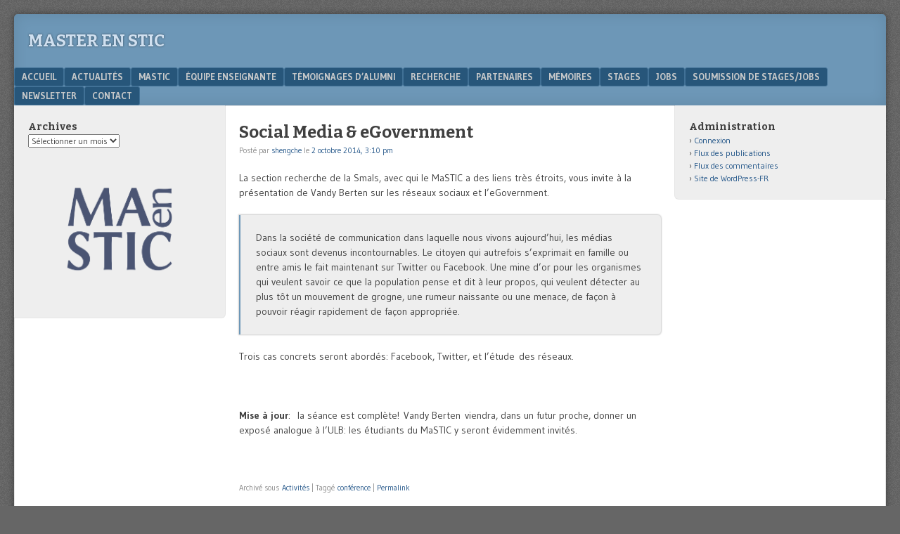

--- FILE ---
content_type: text/html; charset=UTF-8
request_url: https://mastic.ulb.ac.be/2014/10/social-media-egovernment/
body_size: 11029
content:
<!DOCTYPE html>
<html lang="fr-FR">
<head>
<meta charset="UTF-8" />
<meta name="viewport" content="width=device-width" />
<link rel="profile" href="http://gmpg.org/xfn/11" />
<link rel="pingback" href="https://mastic.ulb.ac.be/xmlrpc.php" />
<!--[if lt IE 9]>
<script src="https://mastic.ulb.ac.be/wp-content/themes/f2/js/html5.js" type="text/javascript"></script>
<![endif]-->

<title>Social Media &#038; eGovernment &#8211; Master en STIC</title>
<meta name='robots' content='max-image-preview:large' />
<link rel='dns-prefetch' href='//fonts.googleapis.com' />
<link rel="alternate" type="application/rss+xml" title="Master en STIC &raquo; Flux" href="https://mastic.ulb.ac.be/feed/" />
<link rel="alternate" type="application/rss+xml" title="Master en STIC &raquo; Flux des commentaires" href="https://mastic.ulb.ac.be/comments/feed/" />
<link rel="alternate" title="oEmbed (JSON)" type="application/json+oembed" href="https://mastic.ulb.ac.be/wp-json/oembed/1.0/embed?url=https%3A%2F%2Fmastic.ulb.ac.be%2F2014%2F10%2Fsocial-media-egovernment%2F" />
<link rel="alternate" title="oEmbed (XML)" type="text/xml+oembed" href="https://mastic.ulb.ac.be/wp-json/oembed/1.0/embed?url=https%3A%2F%2Fmastic.ulb.ac.be%2F2014%2F10%2Fsocial-media-egovernment%2F&#038;format=xml" />
<style id='wp-img-auto-sizes-contain-inline-css' type='text/css'>
img:is([sizes=auto i],[sizes^="auto," i]){contain-intrinsic-size:3000px 1500px}
/*# sourceURL=wp-img-auto-sizes-contain-inline-css */
</style>
<style id='wp-emoji-styles-inline-css' type='text/css'>

	img.wp-smiley, img.emoji {
		display: inline !important;
		border: none !important;
		box-shadow: none !important;
		height: 1em !important;
		width: 1em !important;
		margin: 0 0.07em !important;
		vertical-align: -0.1em !important;
		background: none !important;
		padding: 0 !important;
	}
/*# sourceURL=wp-emoji-styles-inline-css */
</style>
<style id='wp-block-library-inline-css' type='text/css'>
:root{--wp-block-synced-color:#7a00df;--wp-block-synced-color--rgb:122,0,223;--wp-bound-block-color:var(--wp-block-synced-color);--wp-editor-canvas-background:#ddd;--wp-admin-theme-color:#007cba;--wp-admin-theme-color--rgb:0,124,186;--wp-admin-theme-color-darker-10:#006ba1;--wp-admin-theme-color-darker-10--rgb:0,107,160.5;--wp-admin-theme-color-darker-20:#005a87;--wp-admin-theme-color-darker-20--rgb:0,90,135;--wp-admin-border-width-focus:2px}@media (min-resolution:192dpi){:root{--wp-admin-border-width-focus:1.5px}}.wp-element-button{cursor:pointer}:root .has-very-light-gray-background-color{background-color:#eee}:root .has-very-dark-gray-background-color{background-color:#313131}:root .has-very-light-gray-color{color:#eee}:root .has-very-dark-gray-color{color:#313131}:root .has-vivid-green-cyan-to-vivid-cyan-blue-gradient-background{background:linear-gradient(135deg,#00d084,#0693e3)}:root .has-purple-crush-gradient-background{background:linear-gradient(135deg,#34e2e4,#4721fb 50%,#ab1dfe)}:root .has-hazy-dawn-gradient-background{background:linear-gradient(135deg,#faaca8,#dad0ec)}:root .has-subdued-olive-gradient-background{background:linear-gradient(135deg,#fafae1,#67a671)}:root .has-atomic-cream-gradient-background{background:linear-gradient(135deg,#fdd79a,#004a59)}:root .has-nightshade-gradient-background{background:linear-gradient(135deg,#330968,#31cdcf)}:root .has-midnight-gradient-background{background:linear-gradient(135deg,#020381,#2874fc)}:root{--wp--preset--font-size--normal:16px;--wp--preset--font-size--huge:42px}.has-regular-font-size{font-size:1em}.has-larger-font-size{font-size:2.625em}.has-normal-font-size{font-size:var(--wp--preset--font-size--normal)}.has-huge-font-size{font-size:var(--wp--preset--font-size--huge)}.has-text-align-center{text-align:center}.has-text-align-left{text-align:left}.has-text-align-right{text-align:right}.has-fit-text{white-space:nowrap!important}#end-resizable-editor-section{display:none}.aligncenter{clear:both}.items-justified-left{justify-content:flex-start}.items-justified-center{justify-content:center}.items-justified-right{justify-content:flex-end}.items-justified-space-between{justify-content:space-between}.screen-reader-text{border:0;clip-path:inset(50%);height:1px;margin:-1px;overflow:hidden;padding:0;position:absolute;width:1px;word-wrap:normal!important}.screen-reader-text:focus{background-color:#ddd;clip-path:none;color:#444;display:block;font-size:1em;height:auto;left:5px;line-height:normal;padding:15px 23px 14px;text-decoration:none;top:5px;width:auto;z-index:100000}html :where(.has-border-color){border-style:solid}html :where([style*=border-top-color]){border-top-style:solid}html :where([style*=border-right-color]){border-right-style:solid}html :where([style*=border-bottom-color]){border-bottom-style:solid}html :where([style*=border-left-color]){border-left-style:solid}html :where([style*=border-width]){border-style:solid}html :where([style*=border-top-width]){border-top-style:solid}html :where([style*=border-right-width]){border-right-style:solid}html :where([style*=border-bottom-width]){border-bottom-style:solid}html :where([style*=border-left-width]){border-left-style:solid}html :where(img[class*=wp-image-]){height:auto;max-width:100%}:where(figure){margin:0 0 1em}html :where(.is-position-sticky){--wp-admin--admin-bar--position-offset:var(--wp-admin--admin-bar--height,0px)}@media screen and (max-width:600px){html :where(.is-position-sticky){--wp-admin--admin-bar--position-offset:0px}}

/*# sourceURL=wp-block-library-inline-css */
</style><style id='wp-block-image-inline-css' type='text/css'>
.wp-block-image>a,.wp-block-image>figure>a{display:inline-block}.wp-block-image img{box-sizing:border-box;height:auto;max-width:100%;vertical-align:bottom}@media not (prefers-reduced-motion){.wp-block-image img.hide{visibility:hidden}.wp-block-image img.show{animation:show-content-image .4s}}.wp-block-image[style*=border-radius] img,.wp-block-image[style*=border-radius]>a{border-radius:inherit}.wp-block-image.has-custom-border img{box-sizing:border-box}.wp-block-image.aligncenter{text-align:center}.wp-block-image.alignfull>a,.wp-block-image.alignwide>a{width:100%}.wp-block-image.alignfull img,.wp-block-image.alignwide img{height:auto;width:100%}.wp-block-image .aligncenter,.wp-block-image .alignleft,.wp-block-image .alignright,.wp-block-image.aligncenter,.wp-block-image.alignleft,.wp-block-image.alignright{display:table}.wp-block-image .aligncenter>figcaption,.wp-block-image .alignleft>figcaption,.wp-block-image .alignright>figcaption,.wp-block-image.aligncenter>figcaption,.wp-block-image.alignleft>figcaption,.wp-block-image.alignright>figcaption{caption-side:bottom;display:table-caption}.wp-block-image .alignleft{float:left;margin:.5em 1em .5em 0}.wp-block-image .alignright{float:right;margin:.5em 0 .5em 1em}.wp-block-image .aligncenter{margin-left:auto;margin-right:auto}.wp-block-image :where(figcaption){margin-bottom:1em;margin-top:.5em}.wp-block-image.is-style-circle-mask img{border-radius:9999px}@supports ((-webkit-mask-image:none) or (mask-image:none)) or (-webkit-mask-image:none){.wp-block-image.is-style-circle-mask img{border-radius:0;-webkit-mask-image:url('data:image/svg+xml;utf8,<svg viewBox="0 0 100 100" xmlns="http://www.w3.org/2000/svg"><circle cx="50" cy="50" r="50"/></svg>');mask-image:url('data:image/svg+xml;utf8,<svg viewBox="0 0 100 100" xmlns="http://www.w3.org/2000/svg"><circle cx="50" cy="50" r="50"/></svg>');mask-mode:alpha;-webkit-mask-position:center;mask-position:center;-webkit-mask-repeat:no-repeat;mask-repeat:no-repeat;-webkit-mask-size:contain;mask-size:contain}}:root :where(.wp-block-image.is-style-rounded img,.wp-block-image .is-style-rounded img){border-radius:9999px}.wp-block-image figure{margin:0}.wp-lightbox-container{display:flex;flex-direction:column;position:relative}.wp-lightbox-container img{cursor:zoom-in}.wp-lightbox-container img:hover+button{opacity:1}.wp-lightbox-container button{align-items:center;backdrop-filter:blur(16px) saturate(180%);background-color:#5a5a5a40;border:none;border-radius:4px;cursor:zoom-in;display:flex;height:20px;justify-content:center;opacity:0;padding:0;position:absolute;right:16px;text-align:center;top:16px;width:20px;z-index:100}@media not (prefers-reduced-motion){.wp-lightbox-container button{transition:opacity .2s ease}}.wp-lightbox-container button:focus-visible{outline:3px auto #5a5a5a40;outline:3px auto -webkit-focus-ring-color;outline-offset:3px}.wp-lightbox-container button:hover{cursor:pointer;opacity:1}.wp-lightbox-container button:focus{opacity:1}.wp-lightbox-container button:focus,.wp-lightbox-container button:hover,.wp-lightbox-container button:not(:hover):not(:active):not(.has-background){background-color:#5a5a5a40;border:none}.wp-lightbox-overlay{box-sizing:border-box;cursor:zoom-out;height:100vh;left:0;overflow:hidden;position:fixed;top:0;visibility:hidden;width:100%;z-index:100000}.wp-lightbox-overlay .close-button{align-items:center;cursor:pointer;display:flex;justify-content:center;min-height:40px;min-width:40px;padding:0;position:absolute;right:calc(env(safe-area-inset-right) + 16px);top:calc(env(safe-area-inset-top) + 16px);z-index:5000000}.wp-lightbox-overlay .close-button:focus,.wp-lightbox-overlay .close-button:hover,.wp-lightbox-overlay .close-button:not(:hover):not(:active):not(.has-background){background:none;border:none}.wp-lightbox-overlay .lightbox-image-container{height:var(--wp--lightbox-container-height);left:50%;overflow:hidden;position:absolute;top:50%;transform:translate(-50%,-50%);transform-origin:top left;width:var(--wp--lightbox-container-width);z-index:9999999999}.wp-lightbox-overlay .wp-block-image{align-items:center;box-sizing:border-box;display:flex;height:100%;justify-content:center;margin:0;position:relative;transform-origin:0 0;width:100%;z-index:3000000}.wp-lightbox-overlay .wp-block-image img{height:var(--wp--lightbox-image-height);min-height:var(--wp--lightbox-image-height);min-width:var(--wp--lightbox-image-width);width:var(--wp--lightbox-image-width)}.wp-lightbox-overlay .wp-block-image figcaption{display:none}.wp-lightbox-overlay button{background:none;border:none}.wp-lightbox-overlay .scrim{background-color:#fff;height:100%;opacity:.9;position:absolute;width:100%;z-index:2000000}.wp-lightbox-overlay.active{visibility:visible}@media not (prefers-reduced-motion){.wp-lightbox-overlay.active{animation:turn-on-visibility .25s both}.wp-lightbox-overlay.active img{animation:turn-on-visibility .35s both}.wp-lightbox-overlay.show-closing-animation:not(.active){animation:turn-off-visibility .35s both}.wp-lightbox-overlay.show-closing-animation:not(.active) img{animation:turn-off-visibility .25s both}.wp-lightbox-overlay.zoom.active{animation:none;opacity:1;visibility:visible}.wp-lightbox-overlay.zoom.active .lightbox-image-container{animation:lightbox-zoom-in .4s}.wp-lightbox-overlay.zoom.active .lightbox-image-container img{animation:none}.wp-lightbox-overlay.zoom.active .scrim{animation:turn-on-visibility .4s forwards}.wp-lightbox-overlay.zoom.show-closing-animation:not(.active){animation:none}.wp-lightbox-overlay.zoom.show-closing-animation:not(.active) .lightbox-image-container{animation:lightbox-zoom-out .4s}.wp-lightbox-overlay.zoom.show-closing-animation:not(.active) .lightbox-image-container img{animation:none}.wp-lightbox-overlay.zoom.show-closing-animation:not(.active) .scrim{animation:turn-off-visibility .4s forwards}}@keyframes show-content-image{0%{visibility:hidden}99%{visibility:hidden}to{visibility:visible}}@keyframes turn-on-visibility{0%{opacity:0}to{opacity:1}}@keyframes turn-off-visibility{0%{opacity:1;visibility:visible}99%{opacity:0;visibility:visible}to{opacity:0;visibility:hidden}}@keyframes lightbox-zoom-in{0%{transform:translate(calc((-100vw + var(--wp--lightbox-scrollbar-width))/2 + var(--wp--lightbox-initial-left-position)),calc(-50vh + var(--wp--lightbox-initial-top-position))) scale(var(--wp--lightbox-scale))}to{transform:translate(-50%,-50%) scale(1)}}@keyframes lightbox-zoom-out{0%{transform:translate(-50%,-50%) scale(1);visibility:visible}99%{visibility:visible}to{transform:translate(calc((-100vw + var(--wp--lightbox-scrollbar-width))/2 + var(--wp--lightbox-initial-left-position)),calc(-50vh + var(--wp--lightbox-initial-top-position))) scale(var(--wp--lightbox-scale));visibility:hidden}}
/*# sourceURL=https://mastic.ulb.ac.be/wp-includes/blocks/image/style.min.css */
</style>
<style id='global-styles-inline-css' type='text/css'>
:root{--wp--preset--aspect-ratio--square: 1;--wp--preset--aspect-ratio--4-3: 4/3;--wp--preset--aspect-ratio--3-4: 3/4;--wp--preset--aspect-ratio--3-2: 3/2;--wp--preset--aspect-ratio--2-3: 2/3;--wp--preset--aspect-ratio--16-9: 16/9;--wp--preset--aspect-ratio--9-16: 9/16;--wp--preset--color--black: #000000;--wp--preset--color--cyan-bluish-gray: #abb8c3;--wp--preset--color--white: #ffffff;--wp--preset--color--pale-pink: #f78da7;--wp--preset--color--vivid-red: #cf2e2e;--wp--preset--color--luminous-vivid-orange: #ff6900;--wp--preset--color--luminous-vivid-amber: #fcb900;--wp--preset--color--light-green-cyan: #7bdcb5;--wp--preset--color--vivid-green-cyan: #00d084;--wp--preset--color--pale-cyan-blue: #8ed1fc;--wp--preset--color--vivid-cyan-blue: #0693e3;--wp--preset--color--vivid-purple: #9b51e0;--wp--preset--gradient--vivid-cyan-blue-to-vivid-purple: linear-gradient(135deg,rgb(6,147,227) 0%,rgb(155,81,224) 100%);--wp--preset--gradient--light-green-cyan-to-vivid-green-cyan: linear-gradient(135deg,rgb(122,220,180) 0%,rgb(0,208,130) 100%);--wp--preset--gradient--luminous-vivid-amber-to-luminous-vivid-orange: linear-gradient(135deg,rgb(252,185,0) 0%,rgb(255,105,0) 100%);--wp--preset--gradient--luminous-vivid-orange-to-vivid-red: linear-gradient(135deg,rgb(255,105,0) 0%,rgb(207,46,46) 100%);--wp--preset--gradient--very-light-gray-to-cyan-bluish-gray: linear-gradient(135deg,rgb(238,238,238) 0%,rgb(169,184,195) 100%);--wp--preset--gradient--cool-to-warm-spectrum: linear-gradient(135deg,rgb(74,234,220) 0%,rgb(151,120,209) 20%,rgb(207,42,186) 40%,rgb(238,44,130) 60%,rgb(251,105,98) 80%,rgb(254,248,76) 100%);--wp--preset--gradient--blush-light-purple: linear-gradient(135deg,rgb(255,206,236) 0%,rgb(152,150,240) 100%);--wp--preset--gradient--blush-bordeaux: linear-gradient(135deg,rgb(254,205,165) 0%,rgb(254,45,45) 50%,rgb(107,0,62) 100%);--wp--preset--gradient--luminous-dusk: linear-gradient(135deg,rgb(255,203,112) 0%,rgb(199,81,192) 50%,rgb(65,88,208) 100%);--wp--preset--gradient--pale-ocean: linear-gradient(135deg,rgb(255,245,203) 0%,rgb(182,227,212) 50%,rgb(51,167,181) 100%);--wp--preset--gradient--electric-grass: linear-gradient(135deg,rgb(202,248,128) 0%,rgb(113,206,126) 100%);--wp--preset--gradient--midnight: linear-gradient(135deg,rgb(2,3,129) 0%,rgb(40,116,252) 100%);--wp--preset--font-size--small: 13px;--wp--preset--font-size--medium: 20px;--wp--preset--font-size--large: 36px;--wp--preset--font-size--x-large: 42px;--wp--preset--spacing--20: 0.44rem;--wp--preset--spacing--30: 0.67rem;--wp--preset--spacing--40: 1rem;--wp--preset--spacing--50: 1.5rem;--wp--preset--spacing--60: 2.25rem;--wp--preset--spacing--70: 3.38rem;--wp--preset--spacing--80: 5.06rem;--wp--preset--shadow--natural: 6px 6px 9px rgba(0, 0, 0, 0.2);--wp--preset--shadow--deep: 12px 12px 50px rgba(0, 0, 0, 0.4);--wp--preset--shadow--sharp: 6px 6px 0px rgba(0, 0, 0, 0.2);--wp--preset--shadow--outlined: 6px 6px 0px -3px rgb(255, 255, 255), 6px 6px rgb(0, 0, 0);--wp--preset--shadow--crisp: 6px 6px 0px rgb(0, 0, 0);}:where(.is-layout-flex){gap: 0.5em;}:where(.is-layout-grid){gap: 0.5em;}body .is-layout-flex{display: flex;}.is-layout-flex{flex-wrap: wrap;align-items: center;}.is-layout-flex > :is(*, div){margin: 0;}body .is-layout-grid{display: grid;}.is-layout-grid > :is(*, div){margin: 0;}:where(.wp-block-columns.is-layout-flex){gap: 2em;}:where(.wp-block-columns.is-layout-grid){gap: 2em;}:where(.wp-block-post-template.is-layout-flex){gap: 1.25em;}:where(.wp-block-post-template.is-layout-grid){gap: 1.25em;}.has-black-color{color: var(--wp--preset--color--black) !important;}.has-cyan-bluish-gray-color{color: var(--wp--preset--color--cyan-bluish-gray) !important;}.has-white-color{color: var(--wp--preset--color--white) !important;}.has-pale-pink-color{color: var(--wp--preset--color--pale-pink) !important;}.has-vivid-red-color{color: var(--wp--preset--color--vivid-red) !important;}.has-luminous-vivid-orange-color{color: var(--wp--preset--color--luminous-vivid-orange) !important;}.has-luminous-vivid-amber-color{color: var(--wp--preset--color--luminous-vivid-amber) !important;}.has-light-green-cyan-color{color: var(--wp--preset--color--light-green-cyan) !important;}.has-vivid-green-cyan-color{color: var(--wp--preset--color--vivid-green-cyan) !important;}.has-pale-cyan-blue-color{color: var(--wp--preset--color--pale-cyan-blue) !important;}.has-vivid-cyan-blue-color{color: var(--wp--preset--color--vivid-cyan-blue) !important;}.has-vivid-purple-color{color: var(--wp--preset--color--vivid-purple) !important;}.has-black-background-color{background-color: var(--wp--preset--color--black) !important;}.has-cyan-bluish-gray-background-color{background-color: var(--wp--preset--color--cyan-bluish-gray) !important;}.has-white-background-color{background-color: var(--wp--preset--color--white) !important;}.has-pale-pink-background-color{background-color: var(--wp--preset--color--pale-pink) !important;}.has-vivid-red-background-color{background-color: var(--wp--preset--color--vivid-red) !important;}.has-luminous-vivid-orange-background-color{background-color: var(--wp--preset--color--luminous-vivid-orange) !important;}.has-luminous-vivid-amber-background-color{background-color: var(--wp--preset--color--luminous-vivid-amber) !important;}.has-light-green-cyan-background-color{background-color: var(--wp--preset--color--light-green-cyan) !important;}.has-vivid-green-cyan-background-color{background-color: var(--wp--preset--color--vivid-green-cyan) !important;}.has-pale-cyan-blue-background-color{background-color: var(--wp--preset--color--pale-cyan-blue) !important;}.has-vivid-cyan-blue-background-color{background-color: var(--wp--preset--color--vivid-cyan-blue) !important;}.has-vivid-purple-background-color{background-color: var(--wp--preset--color--vivid-purple) !important;}.has-black-border-color{border-color: var(--wp--preset--color--black) !important;}.has-cyan-bluish-gray-border-color{border-color: var(--wp--preset--color--cyan-bluish-gray) !important;}.has-white-border-color{border-color: var(--wp--preset--color--white) !important;}.has-pale-pink-border-color{border-color: var(--wp--preset--color--pale-pink) !important;}.has-vivid-red-border-color{border-color: var(--wp--preset--color--vivid-red) !important;}.has-luminous-vivid-orange-border-color{border-color: var(--wp--preset--color--luminous-vivid-orange) !important;}.has-luminous-vivid-amber-border-color{border-color: var(--wp--preset--color--luminous-vivid-amber) !important;}.has-light-green-cyan-border-color{border-color: var(--wp--preset--color--light-green-cyan) !important;}.has-vivid-green-cyan-border-color{border-color: var(--wp--preset--color--vivid-green-cyan) !important;}.has-pale-cyan-blue-border-color{border-color: var(--wp--preset--color--pale-cyan-blue) !important;}.has-vivid-cyan-blue-border-color{border-color: var(--wp--preset--color--vivid-cyan-blue) !important;}.has-vivid-purple-border-color{border-color: var(--wp--preset--color--vivid-purple) !important;}.has-vivid-cyan-blue-to-vivid-purple-gradient-background{background: var(--wp--preset--gradient--vivid-cyan-blue-to-vivid-purple) !important;}.has-light-green-cyan-to-vivid-green-cyan-gradient-background{background: var(--wp--preset--gradient--light-green-cyan-to-vivid-green-cyan) !important;}.has-luminous-vivid-amber-to-luminous-vivid-orange-gradient-background{background: var(--wp--preset--gradient--luminous-vivid-amber-to-luminous-vivid-orange) !important;}.has-luminous-vivid-orange-to-vivid-red-gradient-background{background: var(--wp--preset--gradient--luminous-vivid-orange-to-vivid-red) !important;}.has-very-light-gray-to-cyan-bluish-gray-gradient-background{background: var(--wp--preset--gradient--very-light-gray-to-cyan-bluish-gray) !important;}.has-cool-to-warm-spectrum-gradient-background{background: var(--wp--preset--gradient--cool-to-warm-spectrum) !important;}.has-blush-light-purple-gradient-background{background: var(--wp--preset--gradient--blush-light-purple) !important;}.has-blush-bordeaux-gradient-background{background: var(--wp--preset--gradient--blush-bordeaux) !important;}.has-luminous-dusk-gradient-background{background: var(--wp--preset--gradient--luminous-dusk) !important;}.has-pale-ocean-gradient-background{background: var(--wp--preset--gradient--pale-ocean) !important;}.has-electric-grass-gradient-background{background: var(--wp--preset--gradient--electric-grass) !important;}.has-midnight-gradient-background{background: var(--wp--preset--gradient--midnight) !important;}.has-small-font-size{font-size: var(--wp--preset--font-size--small) !important;}.has-medium-font-size{font-size: var(--wp--preset--font-size--medium) !important;}.has-large-font-size{font-size: var(--wp--preset--font-size--large) !important;}.has-x-large-font-size{font-size: var(--wp--preset--font-size--x-large) !important;}
/*# sourceURL=global-styles-inline-css */
</style>

<style id='classic-theme-styles-inline-css' type='text/css'>
/*! This file is auto-generated */
.wp-block-button__link{color:#fff;background-color:#32373c;border-radius:9999px;box-shadow:none;text-decoration:none;padding:calc(.667em + 2px) calc(1.333em + 2px);font-size:1.125em}.wp-block-file__button{background:#32373c;color:#fff;text-decoration:none}
/*# sourceURL=/wp-includes/css/classic-themes.min.css */
</style>
<link rel='stylesheet' id='usp_style-css' href='https://mastic.ulb.ac.be/wp-content/plugins/user-submitted-posts/resources/usp.css?ver=20260113' type='text/css' media='all' />
<link rel='stylesheet' id='webfonts-css' href='https://fonts.googleapis.com/css?family=Bitter:700|Gudea:400,700,400italic' type='text/css' media='all' />
<link rel='stylesheet' id='style-css' href='https://mastic.ulb.ac.be/wp-content/themes/f2/style.css?ver=2.2.3' type='text/css' media='screen, projection' />
<link rel='stylesheet' id='print-css' href='https://mastic.ulb.ac.be/wp-content/themes/f2/print.css?ver=2.2.3' type='text/css' media='print' />
<script type="text/javascript" src="https://mastic.ulb.ac.be/wp-includes/js/jquery/jquery.min.js?ver=3.7.1" id="jquery-core-js"></script>
<script type="text/javascript" src="https://mastic.ulb.ac.be/wp-includes/js/jquery/jquery-migrate.min.js?ver=3.4.1" id="jquery-migrate-js"></script>
<script type="text/javascript" src="https://mastic.ulb.ac.be/wp-content/plugins/user-submitted-posts/resources/jquery.cookie.js?ver=20260113" id="usp_cookie-js"></script>
<script type="text/javascript" src="https://mastic.ulb.ac.be/wp-content/plugins/user-submitted-posts/resources/jquery.parsley.min.js?ver=20260113" id="usp_parsley-js"></script>
<script type="text/javascript" id="usp_core-js-before">
/* <![CDATA[ */
var usp_custom_field = "nomCompagnie"; var usp_custom_field_2 = "titreStageJob"; var usp_custom_checkbox = "usp_custom_checkbox"; var usp_case_sensitivity = "false"; var usp_min_images = 0; var usp_max_images = 1; var usp_parsley_error = "R\u00e9ponse incorrecte."; var usp_multiple_cats = 0; var usp_existing_tags = 0; var usp_recaptcha_disp = "hide"; var usp_recaptcha_vers = "2"; var usp_recaptcha_key = ""; var challenge_nonce = "ff2981ce01"; var ajax_url = "https:\/\/mastic.ulb.ac.be\/wp-admin\/admin-ajax.php"; 
//# sourceURL=usp_core-js-before
/* ]]> */
</script>
<script type="text/javascript" src="https://mastic.ulb.ac.be/wp-content/plugins/user-submitted-posts/resources/jquery.usp.core.js?ver=20260113" id="usp_core-js"></script>
<link rel="https://api.w.org/" href="https://mastic.ulb.ac.be/wp-json/" /><link rel="alternate" title="JSON" type="application/json" href="https://mastic.ulb.ac.be/wp-json/wp/v2/posts/1326" /><link rel="EditURI" type="application/rsd+xml" title="RSD" href="https://mastic.ulb.ac.be/xmlrpc.php?rsd" />
<meta name="generator" content="WordPress 6.9" />
<link rel="canonical" href="https://mastic.ulb.ac.be/2014/10/social-media-egovernment/" />
<link rel='shortlink' href='https://mastic.ulb.ac.be/?p=1326' />
<link rel="icon" href="https://mastic.ulb.ac.be/wp-content/uploads/2024/04/cropped-logoSTIC-32x32.png" sizes="32x32" />
<link rel="icon" href="https://mastic.ulb.ac.be/wp-content/uploads/2024/04/cropped-logoSTIC-192x192.png" sizes="192x192" />
<link rel="apple-touch-icon" href="https://mastic.ulb.ac.be/wp-content/uploads/2024/04/cropped-logoSTIC-180x180.png" />
<meta name="msapplication-TileImage" content="https://mastic.ulb.ac.be/wp-content/uploads/2024/04/cropped-logoSTIC-270x270.png" />
		<style type="text/css" id="wp-custom-css">
			.wp-block-image img {
    margin-bottom:10px;
}		</style>
		</head>

<body class="wp-singular post-template-default single single-post postid-1326 single-format-standard wp-theme-f2 two-sidebars medium-sidebar small-font-sidebar medium-font-content">
<div id="page" class="hfeed site">
		<header id="masthead" class="site-header" role="banner">
		<div class="site-branding">
			<h1 class="site-title"><a href="https://mastic.ulb.ac.be/" title="Master en STIC" rel="home">Master en STIC</a></h1>
			<h2 class="site-description"></h2>
					</div><!-- .site-branding -->

				<nav role="navigation" class="site-navigation main-navigation">
			<h1 class="assistive-text">Menu</h1>
			<div class="assistive-text skip-link"><a href="#content" title="Skip to content">Skip to content</a></div>

			<div class="menu"><ul>
<li class="page_item page-item-3906"><a href="https://mastic.ulb.ac.be/">Accueil</a></li>
<li class="page_item page-item-3902"><a href="https://mastic.ulb.ac.be/actualites/">Actualités</a></li>
<li class="page_item page-item-20"><a href="https://mastic.ulb.ac.be/mastic/">MaSTIC</a></li>
<li class="page_item page-item-4077"><a href="https://mastic.ulb.ac.be/equipe/">Équipe enseignante</a></li>
<li class="page_item page-item-3816"><a href="https://mastic.ulb.ac.be/temoignages-dalumni/">Témoignages d&rsquo;alumni</a></li>
<li class="page_item page-item-37"><a href="https://mastic.ulb.ac.be/recherche/">Recherche</a></li>
<li class="page_item page-item-41"><a href="https://mastic.ulb.ac.be/partenaires/">Partenaires</a></li>
<li class="page_item page-item-1355"><a href="https://mastic.ulb.ac.be/memoires/">Mémoires</a></li>
<li class="page_item page-item-1158"><a href="https://mastic.ulb.ac.be/stages/">Stages</a></li>
<li class="page_item page-item-252"><a href="https://mastic.ulb.ac.be/jobs/">Jobs</a></li>
<li class="page_item page-item-3464"><a href="https://mastic.ulb.ac.be/soumissionstagesjobs/">Soumission de stages/jobs</a></li>
<li class="page_item page-item-3593"><a href="https://mastic.ulb.ac.be/newsletter/">Newsletter</a></li>
<li class="page_item page-item-43"><a href="https://mastic.ulb.ac.be/contact/">Contact</a></li>
</ul></div>
		</nav><!-- .site-navigation .main-navigation -->
			
		
	</header><!-- #masthead .site-header -->

	<div id="main" class="site-main">
		<div id="primary" class="content-area">
			<div id="content" class="site-content" role="main">

			
				
<article id="post-1326" class="post-1326 post type-post status-publish format-standard hentry category-activites tag-conference">
	<header class="entry-header">
		<h1 class="entry-title">Social Media &#038; eGovernment</h1>

		<div class="entry-meta">
			Posté par <span class="author vcard"><a class="url fn n" href="https://mastic.ulb.ac.be/author/shengche/" title="View all posts by shengche" rel="author">shengche</a></span> le <a href="https://mastic.ulb.ac.be/2014/10/social-media-egovernment/" title="" rel="bookmark"><time class="entry-date" datetime="2014-10-02T15:10:03+02:00">2 octobre 2014, 3:10 pm</time></a>		</div><!-- .entry-meta -->
	</header><!-- .entry-header -->

	<div class="entry-content">
				<p>La section recherche de la Smals, avec qui le MaSTIC a des liens très étroits, vous invite à la présentation de Vandy Berten sur les réseaux sociaux et l&rsquo;eGovernment.</p>
<blockquote><p>Dans la société de communication dans laquelle nous vivons aujourd’hui, les médias sociaux sont devenus incontournables. Le citoyen qui autrefois s’exprimait en famille ou entre amis le fait maintenant sur Twitter ou Facebook. Une mine d’or pour les organismes qui veulent savoir ce que la population pense et dit à leur propos, qui veulent détecter au plus tôt un mouvement de grogne, une rumeur naissante ou une menace, de façon à pouvoir réagir rapidement de façon appropriée.</p></blockquote>
<p>Trois cas concrets seront abordés: Facebook, Twitter, et l&rsquo;étude des réseaux.</p>
<p>&nbsp;</p>
<p><strong>Mise à jour</strong>:  la séance est complète! Vandy Berten viendra, dans un futur proche, donner un exposé analogue à l&rsquo;ULB: les étudiants du MaSTIC y seront évidemment invités.</p>
<p>&nbsp;</p>
			</div><!-- .entry-content -->

	<footer class="entry-meta">
								<span class="cat-links">
				Archivé sous&nbsp;<a href="https://mastic.ulb.ac.be/category/activites/" rel="category tag">Activités</a>			</span>
			
						<span class="sep"> | </span>
			<span class="tag-links">
				Taggé&nbsp;<a href="https://mastic.ulb.ac.be/tag/conference/" rel="tag">conférence</a>			</span>
					
				<span class="sep"> | </span>
		<span class="permalink"><a href="https://mastic.ulb.ac.be/2014/10/social-media-egovernment/" rel="bookmark" title="Lien permanent vers Social Media &#038; eGovernment">Permalink</a></span>
			</footer><!-- .entry-meta -->

</article><!-- #post-1326 -->


				
					<nav role="navigation" id="nav-below" class="site-navigation post-navigation">
		<h1 class="assistive-text">Post navigation</h1>

	
		<div class="nav-previous"><a href="https://mastic.ulb.ac.be/2014/10/grip/" rel="prev"><span class="meta-nav">&laquo;</span> GRIP</a></div>		<div class="nav-next"><a href="https://mastic.ulb.ac.be/2014/10/guide-du-memoire-en-stic/" rel="next">Guide du mémoire en STIC <span class="meta-nav">&raquo;</span></a></div>
	
	</nav><!-- #nav-below -->
	

			
			</div><!-- #content .site-content -->
		</div><!-- #primary .content-area -->

	<div id="secondary" class="widget-area">
					<div id="sidebar-1" class="sidebar" role="complementary">
								<aside id="archives-2" class="widget widget_archive"><h1 class="widget-title">Archives</h1>		<label class="screen-reader-text" for="archives-dropdown-2">Archives</label>
		<select id="archives-dropdown-2" name="archive-dropdown">
			
			<option value="">Sélectionner un mois</option>
				<option value='https://mastic.ulb.ac.be/2026/01/'> janvier 2026 </option>
	<option value='https://mastic.ulb.ac.be/2025/09/'> septembre 2025 </option>
	<option value='https://mastic.ulb.ac.be/2025/07/'> juillet 2025 </option>
	<option value='https://mastic.ulb.ac.be/2025/03/'> mars 2025 </option>
	<option value='https://mastic.ulb.ac.be/2025/02/'> février 2025 </option>
	<option value='https://mastic.ulb.ac.be/2024/12/'> décembre 2024 </option>
	<option value='https://mastic.ulb.ac.be/2024/11/'> novembre 2024 </option>
	<option value='https://mastic.ulb.ac.be/2024/10/'> octobre 2024 </option>
	<option value='https://mastic.ulb.ac.be/2024/09/'> septembre 2024 </option>
	<option value='https://mastic.ulb.ac.be/2024/07/'> juillet 2024 </option>
	<option value='https://mastic.ulb.ac.be/2024/04/'> avril 2024 </option>
	<option value='https://mastic.ulb.ac.be/2024/03/'> mars 2024 </option>
	<option value='https://mastic.ulb.ac.be/2024/02/'> février 2024 </option>
	<option value='https://mastic.ulb.ac.be/2024/01/'> janvier 2024 </option>
	<option value='https://mastic.ulb.ac.be/2023/11/'> novembre 2023 </option>
	<option value='https://mastic.ulb.ac.be/2023/10/'> octobre 2023 </option>
	<option value='https://mastic.ulb.ac.be/2023/09/'> septembre 2023 </option>
	<option value='https://mastic.ulb.ac.be/2023/08/'> août 2023 </option>
	<option value='https://mastic.ulb.ac.be/2023/07/'> juillet 2023 </option>
	<option value='https://mastic.ulb.ac.be/2023/06/'> juin 2023 </option>
	<option value='https://mastic.ulb.ac.be/2023/05/'> mai 2023 </option>
	<option value='https://mastic.ulb.ac.be/2023/04/'> avril 2023 </option>
	<option value='https://mastic.ulb.ac.be/2023/03/'> mars 2023 </option>
	<option value='https://mastic.ulb.ac.be/2023/02/'> février 2023 </option>
	<option value='https://mastic.ulb.ac.be/2023/01/'> janvier 2023 </option>
	<option value='https://mastic.ulb.ac.be/2022/12/'> décembre 2022 </option>
	<option value='https://mastic.ulb.ac.be/2022/10/'> octobre 2022 </option>
	<option value='https://mastic.ulb.ac.be/2022/09/'> septembre 2022 </option>
	<option value='https://mastic.ulb.ac.be/2022/07/'> juillet 2022 </option>
	<option value='https://mastic.ulb.ac.be/2022/06/'> juin 2022 </option>
	<option value='https://mastic.ulb.ac.be/2022/05/'> mai 2022 </option>
	<option value='https://mastic.ulb.ac.be/2022/04/'> avril 2022 </option>
	<option value='https://mastic.ulb.ac.be/2022/02/'> février 2022 </option>
	<option value='https://mastic.ulb.ac.be/2022/01/'> janvier 2022 </option>
	<option value='https://mastic.ulb.ac.be/2021/12/'> décembre 2021 </option>
	<option value='https://mastic.ulb.ac.be/2021/10/'> octobre 2021 </option>
	<option value='https://mastic.ulb.ac.be/2021/09/'> septembre 2021 </option>
	<option value='https://mastic.ulb.ac.be/2021/08/'> août 2021 </option>
	<option value='https://mastic.ulb.ac.be/2021/07/'> juillet 2021 </option>
	<option value='https://mastic.ulb.ac.be/2021/05/'> mai 2021 </option>
	<option value='https://mastic.ulb.ac.be/2021/04/'> avril 2021 </option>
	<option value='https://mastic.ulb.ac.be/2021/03/'> mars 2021 </option>
	<option value='https://mastic.ulb.ac.be/2021/02/'> février 2021 </option>
	<option value='https://mastic.ulb.ac.be/2021/01/'> janvier 2021 </option>
	<option value='https://mastic.ulb.ac.be/2020/12/'> décembre 2020 </option>
	<option value='https://mastic.ulb.ac.be/2020/11/'> novembre 2020 </option>
	<option value='https://mastic.ulb.ac.be/2020/10/'> octobre 2020 </option>
	<option value='https://mastic.ulb.ac.be/2020/09/'> septembre 2020 </option>
	<option value='https://mastic.ulb.ac.be/2020/08/'> août 2020 </option>
	<option value='https://mastic.ulb.ac.be/2020/07/'> juillet 2020 </option>
	<option value='https://mastic.ulb.ac.be/2020/05/'> mai 2020 </option>
	<option value='https://mastic.ulb.ac.be/2020/04/'> avril 2020 </option>
	<option value='https://mastic.ulb.ac.be/2020/01/'> janvier 2020 </option>
	<option value='https://mastic.ulb.ac.be/2019/11/'> novembre 2019 </option>
	<option value='https://mastic.ulb.ac.be/2019/10/'> octobre 2019 </option>
	<option value='https://mastic.ulb.ac.be/2019/09/'> septembre 2019 </option>
	<option value='https://mastic.ulb.ac.be/2019/07/'> juillet 2019 </option>
	<option value='https://mastic.ulb.ac.be/2019/06/'> juin 2019 </option>
	<option value='https://mastic.ulb.ac.be/2019/05/'> mai 2019 </option>
	<option value='https://mastic.ulb.ac.be/2019/04/'> avril 2019 </option>
	<option value='https://mastic.ulb.ac.be/2019/03/'> mars 2019 </option>
	<option value='https://mastic.ulb.ac.be/2019/02/'> février 2019 </option>
	<option value='https://mastic.ulb.ac.be/2019/01/'> janvier 2019 </option>
	<option value='https://mastic.ulb.ac.be/2018/11/'> novembre 2018 </option>
	<option value='https://mastic.ulb.ac.be/2018/10/'> octobre 2018 </option>
	<option value='https://mastic.ulb.ac.be/2018/09/'> septembre 2018 </option>
	<option value='https://mastic.ulb.ac.be/2018/08/'> août 2018 </option>
	<option value='https://mastic.ulb.ac.be/2018/07/'> juillet 2018 </option>
	<option value='https://mastic.ulb.ac.be/2018/06/'> juin 2018 </option>
	<option value='https://mastic.ulb.ac.be/2018/05/'> mai 2018 </option>
	<option value='https://mastic.ulb.ac.be/2018/04/'> avril 2018 </option>
	<option value='https://mastic.ulb.ac.be/2018/03/'> mars 2018 </option>
	<option value='https://mastic.ulb.ac.be/2018/01/'> janvier 2018 </option>
	<option value='https://mastic.ulb.ac.be/2017/12/'> décembre 2017 </option>
	<option value='https://mastic.ulb.ac.be/2017/11/'> novembre 2017 </option>
	<option value='https://mastic.ulb.ac.be/2017/10/'> octobre 2017 </option>
	<option value='https://mastic.ulb.ac.be/2017/09/'> septembre 2017 </option>
	<option value='https://mastic.ulb.ac.be/2017/08/'> août 2017 </option>
	<option value='https://mastic.ulb.ac.be/2017/07/'> juillet 2017 </option>
	<option value='https://mastic.ulb.ac.be/2017/06/'> juin 2017 </option>
	<option value='https://mastic.ulb.ac.be/2017/05/'> mai 2017 </option>
	<option value='https://mastic.ulb.ac.be/2017/04/'> avril 2017 </option>
	<option value='https://mastic.ulb.ac.be/2017/03/'> mars 2017 </option>
	<option value='https://mastic.ulb.ac.be/2017/02/'> février 2017 </option>
	<option value='https://mastic.ulb.ac.be/2017/01/'> janvier 2017 </option>
	<option value='https://mastic.ulb.ac.be/2016/11/'> novembre 2016 </option>
	<option value='https://mastic.ulb.ac.be/2016/10/'> octobre 2016 </option>
	<option value='https://mastic.ulb.ac.be/2016/09/'> septembre 2016 </option>
	<option value='https://mastic.ulb.ac.be/2016/08/'> août 2016 </option>
	<option value='https://mastic.ulb.ac.be/2016/07/'> juillet 2016 </option>
	<option value='https://mastic.ulb.ac.be/2016/06/'> juin 2016 </option>
	<option value='https://mastic.ulb.ac.be/2016/05/'> mai 2016 </option>
	<option value='https://mastic.ulb.ac.be/2016/04/'> avril 2016 </option>
	<option value='https://mastic.ulb.ac.be/2016/02/'> février 2016 </option>
	<option value='https://mastic.ulb.ac.be/2016/01/'> janvier 2016 </option>
	<option value='https://mastic.ulb.ac.be/2015/12/'> décembre 2015 </option>
	<option value='https://mastic.ulb.ac.be/2015/11/'> novembre 2015 </option>
	<option value='https://mastic.ulb.ac.be/2015/10/'> octobre 2015 </option>
	<option value='https://mastic.ulb.ac.be/2015/09/'> septembre 2015 </option>
	<option value='https://mastic.ulb.ac.be/2015/08/'> août 2015 </option>
	<option value='https://mastic.ulb.ac.be/2015/07/'> juillet 2015 </option>
	<option value='https://mastic.ulb.ac.be/2015/06/'> juin 2015 </option>
	<option value='https://mastic.ulb.ac.be/2015/05/'> mai 2015 </option>
	<option value='https://mastic.ulb.ac.be/2015/04/'> avril 2015 </option>
	<option value='https://mastic.ulb.ac.be/2015/03/'> mars 2015 </option>
	<option value='https://mastic.ulb.ac.be/2015/02/'> février 2015 </option>
	<option value='https://mastic.ulb.ac.be/2014/11/'> novembre 2014 </option>
	<option value='https://mastic.ulb.ac.be/2014/10/'> octobre 2014 </option>
	<option value='https://mastic.ulb.ac.be/2014/09/'> septembre 2014 </option>
	<option value='https://mastic.ulb.ac.be/2014/08/'> août 2014 </option>
	<option value='https://mastic.ulb.ac.be/2014/07/'> juillet 2014 </option>
	<option value='https://mastic.ulb.ac.be/2014/06/'> juin 2014 </option>
	<option value='https://mastic.ulb.ac.be/2014/05/'> mai 2014 </option>
	<option value='https://mastic.ulb.ac.be/2014/04/'> avril 2014 </option>
	<option value='https://mastic.ulb.ac.be/2014/03/'> mars 2014 </option>
	<option value='https://mastic.ulb.ac.be/2014/01/'> janvier 2014 </option>
	<option value='https://mastic.ulb.ac.be/2013/12/'> décembre 2013 </option>
	<option value='https://mastic.ulb.ac.be/2013/11/'> novembre 2013 </option>
	<option value='https://mastic.ulb.ac.be/2013/10/'> octobre 2013 </option>
	<option value='https://mastic.ulb.ac.be/2013/09/'> septembre 2013 </option>
	<option value='https://mastic.ulb.ac.be/2013/07/'> juillet 2013 </option>
	<option value='https://mastic.ulb.ac.be/2013/06/'> juin 2013 </option>
	<option value='https://mastic.ulb.ac.be/2013/04/'> avril 2013 </option>
	<option value='https://mastic.ulb.ac.be/2013/03/'> mars 2013 </option>
	<option value='https://mastic.ulb.ac.be/2013/01/'> janvier 2013 </option>
	<option value='https://mastic.ulb.ac.be/2012/12/'> décembre 2012 </option>
	<option value='https://mastic.ulb.ac.be/2012/11/'> novembre 2012 </option>
	<option value='https://mastic.ulb.ac.be/2012/10/'> octobre 2012 </option>
	<option value='https://mastic.ulb.ac.be/2012/09/'> septembre 2012 </option>
	<option value='https://mastic.ulb.ac.be/2012/08/'> août 2012 </option>
	<option value='https://mastic.ulb.ac.be/2012/07/'> juillet 2012 </option>
	<option value='https://mastic.ulb.ac.be/2012/06/'> juin 2012 </option>
	<option value='https://mastic.ulb.ac.be/2012/05/'> mai 2012 </option>
	<option value='https://mastic.ulb.ac.be/2012/04/'> avril 2012 </option>
	<option value='https://mastic.ulb.ac.be/2012/03/'> mars 2012 </option>
	<option value='https://mastic.ulb.ac.be/2012/02/'> février 2012 </option>
	<option value='https://mastic.ulb.ac.be/2011/12/'> décembre 2011 </option>
	<option value='https://mastic.ulb.ac.be/2011/11/'> novembre 2011 </option>
	<option value='https://mastic.ulb.ac.be/2011/10/'> octobre 2011 </option>
	<option value='https://mastic.ulb.ac.be/2011/09/'> septembre 2011 </option>
	<option value='https://mastic.ulb.ac.be/2011/08/'> août 2011 </option>

		</select>

			<script type="text/javascript">
/* <![CDATA[ */

( ( dropdownId ) => {
	const dropdown = document.getElementById( dropdownId );
	function onSelectChange() {
		setTimeout( () => {
			if ( 'escape' === dropdown.dataset.lastkey ) {
				return;
			}
			if ( dropdown.value ) {
				document.location.href = dropdown.value;
			}
		}, 250 );
	}
	function onKeyUp( event ) {
		if ( 'Escape' === event.key ) {
			dropdown.dataset.lastkey = 'escape';
		} else {
			delete dropdown.dataset.lastkey;
		}
	}
	function onClick() {
		delete dropdown.dataset.lastkey;
	}
	dropdown.addEventListener( 'keyup', onKeyUp );
	dropdown.addEventListener( 'click', onClick );
	dropdown.addEventListener( 'change', onSelectChange );
})( "archives-dropdown-2" );

//# sourceURL=WP_Widget_Archives%3A%3Awidget
/* ]]> */
</script>
</aside><aside id="block-2" class="widget widget_block widget_media_image"><div class="wp-block-image">
<figure class="aligncenter size-full is-resized"><a href="https://mastic.ulb.ac.be/wp-content/uploads/2024/04/logoSTIC.png"><img loading="lazy" decoding="async" width="794" height="794" src="https://mastic.ulb.ac.be/wp-content/uploads/2024/04/logoSTIC.png" alt="" class="wp-image-3900" style="width:192px;height:auto" srcset="https://mastic.ulb.ac.be/wp-content/uploads/2024/04/logoSTIC.png 794w, https://mastic.ulb.ac.be/wp-content/uploads/2024/04/logoSTIC-300x300.png 300w, https://mastic.ulb.ac.be/wp-content/uploads/2024/04/logoSTIC-150x150.png 150w, https://mastic.ulb.ac.be/wp-content/uploads/2024/04/logoSTIC-768x768.png 768w, https://mastic.ulb.ac.be/wp-content/uploads/2024/04/logoSTIC-730x730.png 730w" sizes="auto, (max-width: 794px) 100vw, 794px" /></a></figure>
</div></aside>			</div><!-- #sidebar-right -->
		
					<div id="sidebar-2" class="sidebar" role="complementary">
								<aside id="meta-3" class="widget widget_meta"><h1 class="widget-title">Administration</h1>
		<ul>
						<li><a href="https://mastic.ulb.ac.be/wp-login.php">Connexion</a></li>
			<li><a href="https://mastic.ulb.ac.be/feed/">Flux des publications</a></li>
			<li><a href="https://mastic.ulb.ac.be/comments/feed/">Flux des commentaires</a></li>

			<li><a href="https://fr.wordpress.org/">Site de WordPress-FR</a></li>
		</ul>

		</aside>			</div><!-- #sidebar-left -->
			</div>

	</div><!-- #main .site-main -->

	<footer id="colophon" class="site-footer" role="contentinfo">
		<div class="site-info">
			<div>&copy; 2025 Master en STIC</div>		</div>
					<div class="f2-credits">
								<a href="http://wordpress.org/" title="A Semantic Personal Publishing Platform" rel="generator">Powered by WordPress</a>
				<span class="sep"> | </span>
				<a href="http://srinig.com/wordpress/themes/f2/">Theme F2.</a>
			</div><!-- .f2-credits -->
			</footer><!-- #colophon .site-footer -->
</div><!-- #page .hfeed .site -->

<script type="speculationrules">
{"prefetch":[{"source":"document","where":{"and":[{"href_matches":"/*"},{"not":{"href_matches":["/wp-*.php","/wp-admin/*","/wp-content/uploads/*","/wp-content/*","/wp-content/plugins/*","/wp-content/themes/f2/*","/*\\?(.+)"]}},{"not":{"selector_matches":"a[rel~=\"nofollow\"]"}},{"not":{"selector_matches":".no-prefetch, .no-prefetch a"}}]},"eagerness":"conservative"}]}
</script>
<!-- Matomo --><script type="text/javascript">
/* <![CDATA[ */
(function () {
function initTracking() {
var _paq = window._paq = window._paq || [];
_paq.push(['trackPageView']);_paq.push(['enableLinkTracking']);_paq.push(['alwaysUseSendBeacon']);_paq.push(['setTrackerUrl', "\/\/mastic.ulb.ac.be\/wp-content\/plugins\/matomo\/app\/matomo.php"]);_paq.push(['setSiteId', '1']);var d=document, g=d.createElement('script'), s=d.getElementsByTagName('script')[0];
g.type='text/javascript'; g.async=true; g.src="\/\/mastic.ulb.ac.be\/wp-content\/uploads\/matomo\/matomo.js"; s.parentNode.insertBefore(g,s);
}
if (document.prerendering) {
	document.addEventListener('prerenderingchange', initTracking, {once: true});
} else {
	initTracking();
}
})();
/* ]]> */
</script>
<!-- End Matomo Code --><script type="text/javascript" src="https://mastic.ulb.ac.be/wp-content/themes/f2/js/jquery.fitvids.min.js?ver=2.2.3" id="fitvids-js"></script>
<script type="text/javascript" src="https://mastic.ulb.ac.be/wp-content/themes/f2/js/small-menu.js?ver=2.2.3" id="small-menu-js"></script>
<script id="wp-emoji-settings" type="application/json">
{"baseUrl":"https://s.w.org/images/core/emoji/17.0.2/72x72/","ext":".png","svgUrl":"https://s.w.org/images/core/emoji/17.0.2/svg/","svgExt":".svg","source":{"concatemoji":"https://mastic.ulb.ac.be/wp-includes/js/wp-emoji-release.min.js?ver=6.9"}}
</script>
<script type="module">
/* <![CDATA[ */
/*! This file is auto-generated */
const a=JSON.parse(document.getElementById("wp-emoji-settings").textContent),o=(window._wpemojiSettings=a,"wpEmojiSettingsSupports"),s=["flag","emoji"];function i(e){try{var t={supportTests:e,timestamp:(new Date).valueOf()};sessionStorage.setItem(o,JSON.stringify(t))}catch(e){}}function c(e,t,n){e.clearRect(0,0,e.canvas.width,e.canvas.height),e.fillText(t,0,0);t=new Uint32Array(e.getImageData(0,0,e.canvas.width,e.canvas.height).data);e.clearRect(0,0,e.canvas.width,e.canvas.height),e.fillText(n,0,0);const a=new Uint32Array(e.getImageData(0,0,e.canvas.width,e.canvas.height).data);return t.every((e,t)=>e===a[t])}function p(e,t){e.clearRect(0,0,e.canvas.width,e.canvas.height),e.fillText(t,0,0);var n=e.getImageData(16,16,1,1);for(let e=0;e<n.data.length;e++)if(0!==n.data[e])return!1;return!0}function u(e,t,n,a){switch(t){case"flag":return n(e,"\ud83c\udff3\ufe0f\u200d\u26a7\ufe0f","\ud83c\udff3\ufe0f\u200b\u26a7\ufe0f")?!1:!n(e,"\ud83c\udde8\ud83c\uddf6","\ud83c\udde8\u200b\ud83c\uddf6")&&!n(e,"\ud83c\udff4\udb40\udc67\udb40\udc62\udb40\udc65\udb40\udc6e\udb40\udc67\udb40\udc7f","\ud83c\udff4\u200b\udb40\udc67\u200b\udb40\udc62\u200b\udb40\udc65\u200b\udb40\udc6e\u200b\udb40\udc67\u200b\udb40\udc7f");case"emoji":return!a(e,"\ud83e\u1fac8")}return!1}function f(e,t,n,a){let r;const o=(r="undefined"!=typeof WorkerGlobalScope&&self instanceof WorkerGlobalScope?new OffscreenCanvas(300,150):document.createElement("canvas")).getContext("2d",{willReadFrequently:!0}),s=(o.textBaseline="top",o.font="600 32px Arial",{});return e.forEach(e=>{s[e]=t(o,e,n,a)}),s}function r(e){var t=document.createElement("script");t.src=e,t.defer=!0,document.head.appendChild(t)}a.supports={everything:!0,everythingExceptFlag:!0},new Promise(t=>{let n=function(){try{var e=JSON.parse(sessionStorage.getItem(o));if("object"==typeof e&&"number"==typeof e.timestamp&&(new Date).valueOf()<e.timestamp+604800&&"object"==typeof e.supportTests)return e.supportTests}catch(e){}return null}();if(!n){if("undefined"!=typeof Worker&&"undefined"!=typeof OffscreenCanvas&&"undefined"!=typeof URL&&URL.createObjectURL&&"undefined"!=typeof Blob)try{var e="postMessage("+f.toString()+"("+[JSON.stringify(s),u.toString(),c.toString(),p.toString()].join(",")+"));",a=new Blob([e],{type:"text/javascript"});const r=new Worker(URL.createObjectURL(a),{name:"wpTestEmojiSupports"});return void(r.onmessage=e=>{i(n=e.data),r.terminate(),t(n)})}catch(e){}i(n=f(s,u,c,p))}t(n)}).then(e=>{for(const n in e)a.supports[n]=e[n],a.supports.everything=a.supports.everything&&a.supports[n],"flag"!==n&&(a.supports.everythingExceptFlag=a.supports.everythingExceptFlag&&a.supports[n]);var t;a.supports.everythingExceptFlag=a.supports.everythingExceptFlag&&!a.supports.flag,a.supports.everything||((t=a.source||{}).concatemoji?r(t.concatemoji):t.wpemoji&&t.twemoji&&(r(t.twemoji),r(t.wpemoji)))});
//# sourceURL=https://mastic.ulb.ac.be/wp-includes/js/wp-emoji-loader.min.js
/* ]]> */
</script>

</body>
</html>